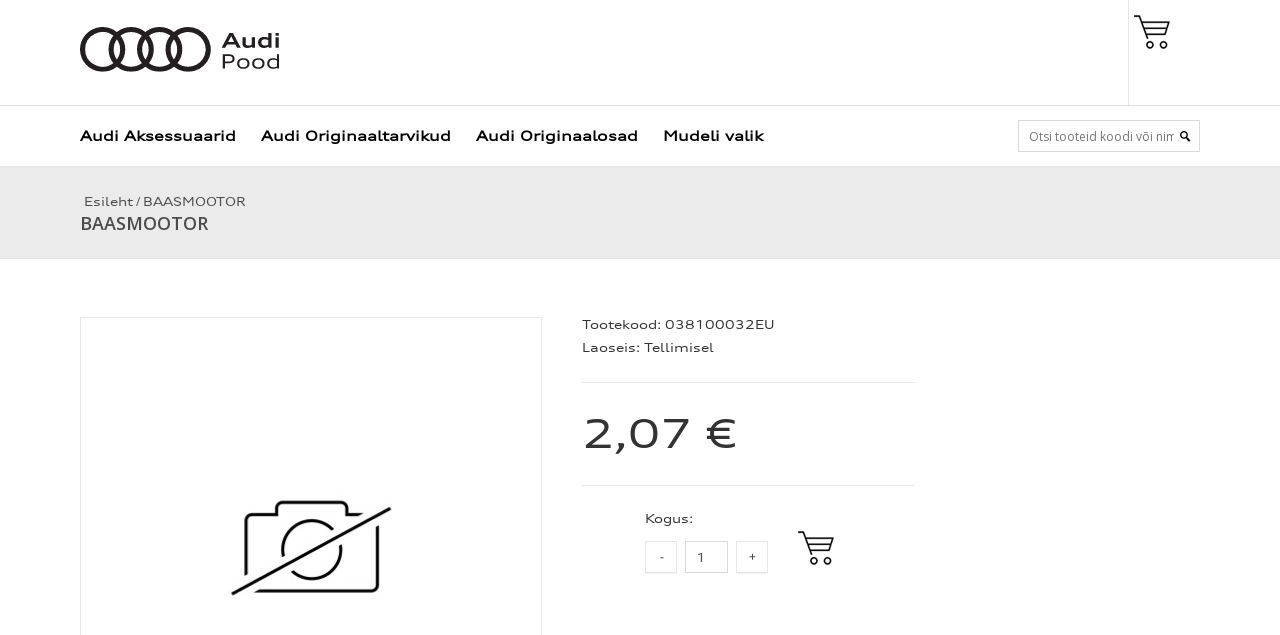

--- FILE ---
content_type: text/html; charset=UTF-8
request_url: https://pood.audi.ee/et/a/baasmootor-1599
body_size: 12740
content:
<!DOCTYPE html>
<!--[if IE 7]>                  <html class="ie7 no-js"  dir="ltr" lang="et">     <![endif]-->
<!--[if lte IE 8]>              <html class="ie8 no-js"  dir="ltr" lang="et">    <![endif]-->
<!--[if (gte IE 9)|!(IE)]><!-->
<html class="not-ie no-js" dir="ltr" lang="et">
<!--<![endif]-->
<head>
	<meta charset="utf-8">
<title>BAASMOOTOR @ Audi e-pood</title>
<meta name="keywords" content="Audi" />
<meta name="description" content="BAASMOOTOR Vaata Audi Aksessuaaride ja tarvikute saadavust ja telli tooted läbi Audi e-poe." />
<meta name="author" content="Audi e-pood" />
<meta name="generator" content="ShopRoller.com" />
<meta name="csrf-token" content="B15ilQgAZR3W6r6yyW39qWIuAGNSTSLu0o5hOMS7" />

<meta property="og:type" content="website" />
<meta property="og:title" content="BAASMOOTOR" />
<meta property="og:image" content="https://pood.audi.ee/media/audi-e-pood/general/Kujundus/e-pood_999.svg" />
<meta property="og:url" content="https://pood.audi.ee/et/a/baasmootor-1599" />
<meta property="og:site_name" content="Audi e-pood" />
<meta property="og:description" content="BAASMOOTOR Vaata Audi Aksessuaaride ja tarvikute saadavust ja telli tooted läbi Audi e-poe." />

<base href="https://pood.audi.ee/et/" />
<meta name="viewport" content="width=device-width, initial-scale=1.0" />

<link rel="icon" href="https://pood.audi.ee/media/audi-e-pood/general/Kujundus/Audi_Favicon.jpg" />

<link rel="stylesheet" href="//fonts.googleapis.com/css?family=Open+Sans:400,600,700,800" type="text/css">
<link rel="stylesheet" href="//fonts.googleapis.com/css?family=Raleway:100" type="text/css">

<link rel="stylesheet" href="https://pood.audi.ee/skin/dilecta/css/all-2922.css" type="text/css" />

<script type="text/javascript" src="https://pood.audi.ee/skin/dilecta/js/all-2922.js"></script>
<script type="text/javascript">var rtl = 0;</script>

<!-- Cleve Settings -->
<!--[if lt IE 9]> 
<script src="//html5shim.googlecode.com/svn/trunk/html5.js"></script> 
<![endif]-->
<!--[if IE 7]>
<link rel="stylesheet" type="text/css" href="https://pood.audi.ee/skin/dilecta/css/ie7.css" />
<![endif]-->

<style id="shoproller-custom-fonts" type="text/css">
@font-face {
    font-family: AudiType-Bold;
    src: url(https://pood.audi.ee/media/audi-e-pood/general/Fonts/AudiType-Bold_4.03.ttf);
    font-style: normal;
    font-weight: bold;
}
@font-face {
    font-family: AudiType-BoldItalic;
    src: url(https://pood.audi.ee/media/audi-e-pood/general/Fonts/AudiType-BoldItalic_4.03.ttf);
    font-style: italic;
    font-weight: bold;
}
@font-face {
    font-family: AudiType-ExtendedBold;
    src: url(https://pood.audi.ee/media/audi-e-pood/general/Fonts/AudiType-ExtendedBold_4.03.ttf);
    font-style: normal;
    font-weight: bold;
}
@font-face {
    font-family: AudiType-ExtendedBoldItalic;
    src: url(https://pood.audi.ee/media/audi-e-pood/general/Fonts/AudiType-ExtendedBoldItalic_4.03.ttf);
    font-style: italic;
    font-weight: bold;
}
@font-face {
    font-family: AudiType-ExtendedItalic;
    src: url(https://pood.audi.ee/media/audi-e-pood/general/Fonts/AudiType-ExtendedItalic_4.03.ttf);
    font-style: italic;
    font-weight: normal;
}
@font-face {
    font-family: AudiType-ExtendedNormal;
    src: url(https://pood.audi.ee/media/audi-e-pood/general/Fonts/AudiType-ExtendedNormal_4.03.ttf);
    font-style: normal;
    font-weight: normal;
}
@font-face {
    font-family: AudiType-Italic;
    src: url(https://pood.audi.ee/media/audi-e-pood/general/Fonts/AudiType-Italic_4.03.ttf);
    font-style: italic;
    font-weight: normal;
}
@font-face {
    font-family: AudiType-Normal;
    src: url(https://pood.audi.ee/media/audi-e-pood/general/Fonts/AudiType-Normal_4.03.ttf);
    font-style: normal;
    font-weight: normal;
}
@font-face {
    font-family: AudiType-WideBold;
    src: url(https://pood.audi.ee/media/audi-e-pood/general/Fonts/AudiType-WideBold_4.03.ttf);
    font-style: normal;
    font-weight: normal;
}
@font-face {
    font-family: AudiType-WideLight;
    src: url(https://pood.audi.ee/media/audi-e-pood/general/Fonts/AudiType-WideLight_4.03.ttf);
}
@font-face {
    font-family: AudiType-WideNormal;
    src: url(https://pood.audi.ee/media/audi-e-pood/general/Fonts/AudiType-WideNormal_4.03.ttf);
    font-style: normal;
    font-weight: normal;
}
</style>
<style id="tk-theme-configurator-css" type="text/css">
body, .pagination-product { background-image:url(transparent); }
body, .pagination-product { background-color:#ffffff; }
#content { font-family:AudiType-Normal; }
#content, .product-info .description, .product-info #wishlist-links a, .product-info .product-attributes-wrap { font-size:12px; }
#content { color:#333333; }
#content h1,#content h2,#content h3,#content h4,#content h5,#content h6, #page-title h2 { font-family:AudiType-ExtendedNormal; }
#content h1,#content h2,#content h3,#content h4,#content h5,#content h6, #page-title h2 { color:#444444; }
.navigation_container { background:#ffffff; }
.navigation_container nav > ul > li > .sub-menu { background:#ffffff; }
.navigation_container nav > ul > li > a { color:#000000; }
.navigation_container nav > ul > li:hover > a { background-color:#ebebeb; }
.navigation_container nav > ul > li:hover > a { color:#999696; }
.navigation_container nav > ul > li > .sub-menu > ul > li > a { color:#4c4c4c; }
.navigation_container nav > ul > li > .sub-menu > ul > li:hover > a { color:#bab8b8; }
.navigation_container nav > ul > li > a { font-size:14px; }
.navigation_container nav > ul > li > .sub-menu > ul > li > a { font-size:14px; }
#page-title { background:#ebebeb; }
div.box div.box-heading { color:#333333; }
div.box div.box-heading { font-size:16px; }
.box .box-content a { color:#333333; }
.box .box-content a:hover { color:#9e9d9d; }
.box-category ul li a.active { color:#999999;}
.box .box-content { background:#ffffff; }
a.button, input.button, button.button, .box-product > div .cart a.button, .box-product > div .cart input.button, .product-grid > div 
											.cart a.button, .product-grid > div .cart input.button, .product-list > div .cart a.button, 
											.product-list > div .cart input.button, .button.gray, .button button-two { color:#000000; }
nav.private ul li a:hover, #cart_nav #cart:hover .cart_li, a.button:hover, input.button:hover, button.button:hover, .box-product > div .cart a.button:hover, .box-product > div .cart input.button:hover, 
											.product-grid > div .cart a.button:hover, .product-grid > div .cart input.button:hover, 
											.product-list > div .cart a.button:hover, .product-list > div .cart input.button:hover, .button button-two:hover { color:#000000; }
.button-two, .buttons .left .button, .buttons .center .button, button.button  { background-color:#ffffff; }
.button-two:hover, .buttons .left .button:hover, .buttons .center .button:hover, button.button:hover { background-color:#ffffff; }
a.button.cartSubmitBtn, #checkoutForm .tk-actions-block .buttons .right .button { background-color:#ff0000 !important; }
a.button.cartSubmitBtn, #checkoutForm .tk-actions-block .buttons .right .button  { color:#ffffff; }
a.button:hover.cartSubmitBtn, #checkoutForm .tk-actions-block .buttons .right .button:hover { background-color:#ffffff !important; }
a.button:hover.cartSubmitBtn, #checkoutForm .tk-actions-block .buttons .right .button:hover  { color:#000000; }
.products-grid > div, .product-list > div { border-color: #f7f7f7; }
.products-grid > div:hover, .product-list > div:hover { border-color: #e8e8e8; }
.products-grid > div, .product-list > div  { background:#ffffff; }
.products-grid > div a, .product-list > div a {color: #4c4c4c;}
.products-grid > div a:hover, .product-list > div a:hover {color: #4a4a4a;}
.products-grid > div .name a, .product-list > div .name a { font-size: 14px; }
.products-grid > div .price, .product-list > div .price {color: #404040;}
.products-grid > div .price .price-old, .product-list > div .price-old { color: #404040; }
.products-grid > div .price, .product-list > div .price  {font-size:18px;}
.product-info .right .price p {color: #333333;}
.product-info .right .price p .price-old {color: #666666;}
.product-info .right .price p { font-size: 40px }
.pagination .links a { color:#a3a3a3; }
div.pagination .links a { border-color:#ffffff; }
div.pagination .links a { background-color:#ffffff; }
.pagination .links a:hover { color:#8c8c8c; }
.pagination .links a:hover { border-color:#ffffff; }
.pagination .links a:hover { background-color:#ffffff; }
.pagination .links b { color:#ffffff; }
div.pagination .links b { border-color:#8a8a8a; }
div.pagination .links b { background-color:#8a8a8a; }
#cart_block .content ul.items-in-shopping-cart li .name a  { color:#4c4c4c; }
header .top .top-right #cart_block .content .saldo-action .saldo ul li p  { color:#4c4c4c; }
#cart_block .content ul.items-in-shopping-cart li .quantity { color:#4c4c4c; }
header .top .top-right #cart_block .content ul.items-in-shopping-cart li .price { color:#424242; }
header .top .top-right #cart_block .content .saldo-action .saldo ul li span { color:#454545; }
#cart_block .content ul.items-in-shopping-cart { background-color:#ffffff; }
header .top .top-right #cart_block .content .saldo-action { background:#fafafa; }
header .top .top-right #cart_block .content { border-top-color:#4a4a4a; }
header .top .top-right #cart_block .content .saldo-action { border-color:#e1e1e1; }
header .top .top-right #cart_block .content .saldo-action .button { color:#ffffff !important; }
header .top .top-right #cart_block .content .saldo-action .button:hover { color:#ffffff !important; }
header .top .top-right #cart_block .content .saldo-action .button { background:#e3e3e3 !important; }
header .top .top-right #cart_block .content .saldo-action .button:hover { background-color:#404040 !important; }
footer, footer #custom-footer { background:#333333; }
footer .footer-panels .footer-title { border-bottom-color: #ffffff; }
footer .footer-panels .footer-title h3 { color:#ffffff; }
footer .footer-panels ul li a {color: #f2f2f2;}
footer .footer-panels ul li a:hover { color:#cfcfcf; }
</style>
<style id="tk-custom-css" type="text/css">

	
</style>

<script type="text/javascript">
if(!Roller) var Roller = {};
Roller.config = new Array();
Roller.config['base_url'] = 'https://pood.audi.ee/et/';
Roller.config['base_path'] = '/';
Roller.config['cart/addtocart/after_action'] = '1';
Roller.config['skin_url'] = 'https://pood.audi.ee/skin/dilecta/';
Roller.config['translate-fill_required_fields'] = 'Palun täida kõik kohustuslikud väljad';
Roller.t = {"form_error_fill_required_fields":"Palun t\u00e4ida k\u00f5ik kohustuslikud v\u00e4ljad","cart_error_no_items_selected":"Vali tooted!"}
</script>


<script data-domain="pood.audi.ee" src="https://plausible.io/js/script.js" defer></script>

<style>
	
	.product-info .right .add-to-cart { 
background: #fff url('https://pood.audi.ee/media/audi-e-pood/general/Kujundus/shopping-basket-s%20copy.png') no-repeat; 
	transition: none !important;
	}
	
header .top .top-right #cart_block .content .saldo-action .saldo ul li p {
    font-family: AudiType-Normal;
}	

header .top .top-right #cart_block .content .saldo-action .saldo ul li span { font-family: AudiType-Normal;}
	
	
header .top .top-right #cart_block .content ul.items-in-shopping-cart li .price { font-family: AudiType-Normal;}
	
/* Navigation -> Submenu */
	
.navigation_container nav > ul > li > 
.sub-menu { border-top: 0px solid #f92767; -webkit-border-radius: 0px; margin: 0px 0px 0px -24px;}
header .top .top-right #cart_block:hover { background-color:#f2f2f2; }
a:hover { color:#b6b6b6; cursor:pointer; }
header .top .top-right #cart_block .content .saldo-action .button { background: none !important; color: #000000 !important;}
header .top .top-right #cart_block .content { border-top: 1px solid #e3e3e3;}
header .top .top-right #cart_block {
background: #ffffff url('https://pood.audi.ee/media/audi-e-pood/general/Kujundus/shopping-basket-ss%20copy.png') no-repeat;
}	
header .top .top-right #cart_block .cart-heading { color: #000;}
	
/* Navigation -> Search Box */
	
.navigation_container .search input.enterkey {
background: #ffffff;
-webkit-border-radius: 0px;
}	

header .top .top-right ul.menu li {
    display: none;
    padding: 0px 0px 0px 18px;
}
	
.product-info .custom-block-product {display:none;}	
	
.button:hover {
    background: #ffffff;
    color: #fff;
}	

/* Navigation -> Submenu -> Submenu */

.navigation_container nav > ul > li > .sub-menu .sub-menu { display:none;position:absolute;width:189px;margin:-50px 0px 0px 135px;border-left:0px solid #f92767;background:#fff;border-radius:1px;-moz-border-radius:2px;-webkit-border-radius:0px;-moz-box-shadow: 0 0px 14px 1px rgba(0, 0, 0, 0.25);-webkit-box-shadow: 0 0px 14px 1px rgba(0, 0, 0, 0.25);box-shadow: 0 0px 14px 1px rgba(0, 0, 0, 0.25); }
.navigation_container nav > ul > li > .sub-menu .sub-menu .arrow-categories { width:7px;height:13px;position:absolute;margin:32px 0px 0px -10px; }
.navigation_container nav > ul > li > .sub-menu .sub-menu ul { padding:24px 20px 24px 29px; }
.navigation_container nav > ul > li > .sub-menu > ul > li > .sub-menu a:hover { color:#b6b6b6; }

.navigation_container nav > ul > li > a.home {
    background: url(../img/home.png) 5px 23px no-repeat;
    padding: 0px 0px 0px 0px;
}
header .top .top-right #cart_block .content { -webkit-border-radius: 0px;}

@media only screen and (max-width: 640px) {
header .top { min-height: 100px;}	
}
	
@media only screen and (max-width: 640px) {
header .top h1 img { max-width: 120% !important;}	
}


</style>	

            <!-- Global Site Tag (gtag.js) - Google Analytics -->
        <script type="text/javascript">
            window.dataLayer = window.dataLayer || [];
            function gtag(){dataLayer.push(arguments);}
            gtag('consent', 'default', {
                'ad_user_data': 'denied',
                'ad_personalization': 'denied',
                'ad_storage': 'denied',
                'analytics_storage': 'denied',
                'wait_for_update': 500,
              });
            gtag('js', new Date());

            gtag('config', 'G-FFH8CB6DD3', {"linker":{"domains":["pood.audi.ee"]}} );
        </script>
        <script type="text/javascript" async src="https://www.googletagmanager.com/gtag/js?id=G-FFH8CB6DD3"></script>
        <script>
        /*
         *   Called when consent changes. Assumes that consent object contains keys which
         *   directly correspond to Google consent types.
         */
        const googleUserConsentListener = function() {
            let consent = this.options;
            gtag('consent', 'update', {
                'ad_user_data': consent.marketing,
                'ad_personalization': consent.marketing,
                'ad_storage': consent.marketing,
                'analytics_storage': consent.analytics
            });
        };

        $('document').ready(function(){
            Roller.Events.on('onUserConsent', googleUserConsentListener);
        });
    </script>
    <!-- Global Site Tag (gtag.js) - Google Analytics Events -->
            <script type="text/javascript"">
                    gtag('event', 'view_item', {"currency":"EUR","value":2.07,"items":[{"item_id":"038100032EU","item_name":"BAASMOOTOR","item_brand":"","price":2.07,"discount":0,"item_category":""}]});
                </script>
    
    <!-- Global Site Tag (gtag.js) - Google Analytics Event listeners -->
	    <!-- Facebook Pixel Code -->
        <script type="text/javascript">
        !function(f,b,e,v,n,t,s)
        {if(f.fbq)return;n=f.fbq=function(){n.callMethod?
            n.callMethod.apply(n,arguments):n.queue.push(arguments)};
            if(!f._fbq)f._fbq=n;n.push=n;n.loaded=!0;n.version='2.0';
            n.queue=[];t=b.createElement(e);t.async=!0;
            t.src=v;s=b.getElementsByTagName(e)[0];
            s.parentNode.insertBefore(t,s)}(window, document,'script',
            'https://connect.facebook.net/en_US/fbevents.js');
        fbq('consent', 'revoke');
        fbq('init', '1785919781567587');
        fbq('track', 'PageView');
    </script>
    <noscript>
        <img height="1" width="1" style="display:none"
                   src="https://www.facebook.com/tr?id=1785919781567587&ev=PageView&noscript=1"/>
    </noscript>
    
    <script>
        /*
		 *   Called when consent changes. Assumes that consent object contains keys which
		 *   directly correspond to Google consent types.
		 */
        const fbConsentListener = function() {
            let consent = this.options;
            if (consent.analytics == 'granted')
            {

                fbq('consent', 'grant');
            }
        };

        $('document').ready(function(){
            Roller.Events.on('onUserConsent', fbConsentListener);
        });
    </script>

        <script type="text/javascript">
		        fbq('track', 'ViewContent', {"content_ids":["038100032EU"],"content_category":"Products","content_type":"product","value":2.0707999999999998,"currency":"EUR"});
		    </script>
    
    <!--  Facebook Pixel event listeners  -->
	        <script type="text/javascript">
            $(function(){
                                Roller.Events.on('roller:add-to-cart', 
				function() {
									
					if (this.options.length == 0) {
						return true;
					}
					
					if (!$.isArray(this.options)) {
						//wrap event options to array
						this.options = [this.options];
					}
					
					var data = {
						content_type : 'product',
						currency : 'EUR',
						value : 0,
						contents : []
					};
					
					//event value counter
					event_value = 0;
					
					$.each(this.options, function() {
						event_value = event_value + (this.product_price_value * this.qty); 
						data.contents.push({
							id : this.product_sku,
							item_price : this.product_price_value,
							quantity : this.qty,
						})	
					});
					
					//push event value
					data.value = event_value;
					
					fbq('track', 'AddToCart', data);
				}
				
			);
                            });
        </script>
	    <!-- End Facebook Pixel Code -->



</head>

<body class="browser-chrome browser-chrome-131.0.0.0 tk-language-et_EE page-template-page-1column content-template-content-product tk-product-page">

<div id="notification"></div>

<header>

<div class="top set-size clearfix">

		<h1 class="float-left">
		<a href="https://pood.audi.ee/et/home">
	<img src="https://pood.audi.ee/media/audi-e-pood/general/Kujundus/e-pood_999.svg" alt="Audi e-pood" />
</a>
	</h1>

		<div class="top-right">


							

<div id="cart_block" class="">
	<a href="https://pood.audi.ee/et/cart" class="cart-heading">
		<span id="cart_total_qty"></span>
	</a>
	<div class="content"></div>
</div>
		

				<ul class="menu">

	<li><a href="https://pood.audi.ee/et/cart">Ostukorv</a></li>


	<li><a href="https://pood.audi.ee/et/account/myaccount">Minu konto</a></li>


	<li><a href="https://pood.audi.ee/et/login">Logi sisse</a></li>


	<li><a href="https://pood.audi.ee/et/account/register">Registreeru kasutajaks</a></li>

</ul>
		
		<div id="language">
								</div>
		

	</div>
</div>

<!-- Navigation -->
<div class="navigation_container">
	<div class="set-size clearfix">

							
<nav>
	<ul>
	
						<li><a href="https://pood.audi.ee/et/home" class="home"></a></li>
			
											
			<li class="tk-category-1 tk-category-audi-aksessuaarid ">
				<a href="https://pood.audi.ee/et/c/audi-aksessuaarid">Audi Aksessuaarid</a>
                				
<div class="sub-menu column-1" style="display: none;">
	<div class="arrow-categories"></div>
	<ul>
	
									
			<li class="tk-category-44 tk-category-soodustooted ">
				<a href="https://pood.audi.ee/et/c/soodustooted">Soodustooted</a>
				
			</li>
	
									
			<li class="tk-category-7 tk-category-audi-business-collection ">
				<a href="https://pood.audi.ee/et/c/audi-business-collection">Audi Business collection</a>
				
			</li>
	
									
			<li class="tk-category-48 tk-category-audi-casual-collection ">
				<a href="https://pood.audi.ee/et/c/audi-casual-collection">Audi Casual collection</a>
				
			</li>
	
									
			<li class="tk-category-6 tk-category-audi-active-collection ">
				<a href="https://pood.audi.ee/et/c/audi-active-collection">Audi Active collection</a>
				
			</li>
	
									
			<li class="tk-category-2 tk-category-audi-sport-collection ">
				<a href="https://pood.audi.ee/et/c/audi-sport-collection">Audi Sport collection</a>
				
			</li>
	
									
			<li class="tk-category-75 tk-category-audi-rs-q-e-tron-dakari-rallil ">
				<a href="https://pood.audi.ee/et/c/audi-rs-q-e-tron-dakari-rallil">Audi RS Q e-tron Dakari rallil</a>
				
			</li>
	
									
			<li class="tk-category-40 tk-category-kaekellad ">
				<a href="https://pood.audi.ee/et/c/kaekellad">Käekellad</a>
				
			</li>
	
									
			<li class="tk-category-41 tk-category-kotid ">
				<a href="https://pood.audi.ee/et/c/kotid">Kotid</a>
				
			</li>
	
									
			<li class="tk-category-43 tk-category-lastele ">
				<a href="https://pood.audi.ee/et/c/lastele">Lastele</a>
				
<div class="sub-menu " style="display: none;">
	<div class="arrow-categories"></div>
	<ul>
	
									
			<li class="tk-category-47 tk-category-adui ">
				<a href="https://pood.audi.ee/et/c/adui">ADUI</a>
				
			</li>
	
			
	</ul>
</div>
			</li>
	
									
			<li class="tk-category-42 tk-category-roivad ">
				<a href="https://pood.audi.ee/et/c/roivad">Rõivad</a>
				
<div class="sub-menu " style="display: none;">
	<div class="arrow-categories"></div>
	<ul>
	
									
			<li class="tk-category-49 tk-category-mutsid ">
				<a href="https://pood.audi.ee/et/c/mutsid">Mütsid</a>
				
			</li>
	
									
			<li class="tk-category-50 tk-category-meeste ">
				<a href="https://pood.audi.ee/et/c/meeste">Meeste</a>
				
			</li>
	
									
			<li class="tk-category-51 tk-category-naiste ">
				<a href="https://pood.audi.ee/et/c/naiste">Naiste</a>
				
			</li>
	
			
	</ul>
</div>
			</li>
	
									
			<li class="tk-category-54 tk-category-paikeseprillid ">
				<a href="https://pood.audi.ee/et/c/paikeseprillid">Päikeseprillid</a>
				
			</li>
	
									
			<li class="tk-category-55 tk-category-vihmavarjud ">
				<a href="https://pood.audi.ee/et/c/vihmavarjud">Vihmavarjud</a>
				
			</li>
	
									
			<li class="tk-category-60 tk-category-kodu ">
				<a href="https://pood.audi.ee/et/c/kodu">Kodu</a>
				
			</li>
	
									
			<li class="tk-category-58 tk-category-votmehoidjad ">
				<a href="https://pood.audi.ee/et/c/votmehoidjad">Võtmehoidjad</a>
				
			</li>
	
									
			<li class="tk-category-62 tk-category-mudelid ">
				<a href="https://pood.audi.ee/et/c/mudelid">Mudelid</a>
				
			</li>
	
									
			<li class="tk-category-71 tk-category-kinkekaardid ">
				<a href="https://pood.audi.ee/et/c/kinkekaardid">Kinkekaardid</a>
				
			</li>
	
			
	</ul>
</div>
                			</li>
	
									
			<li class="tk-category-3 tk-category-audi-originaaltarvikud ">
				<a href="https://pood.audi.ee/et/c/audi-originaaltarvikud">Audi Originaaltarvikud</a>
                				
<div class="sub-menu column-1" style="display: none;">
	<div class="arrow-categories"></div>
	<ul>
	
									
			<li class="tk-category-9 tk-category-rehvid-ja-veljed ">
				<a href="https://pood.audi.ee/et/c/rehvid-ja-veljed">Rehvid ja veljed</a>
				
<div class="sub-menu " style="display: none;">
	<div class="arrow-categories"></div>
	<ul>
	
									
			<li class="tk-category-17 tk-category-ratta-tarvikud ">
				<a href="https://pood.audi.ee/et/c/ratta-tarvikud">Ratta tarvikud</a>
				
			</li>
	
									
			<li class="tk-category-76 tk-category-kergmetallveljed ">
				<a href="https://pood.audi.ee/et/c/kergmetallveljed">Kergmetallveljed</a>
				
			</li>
	
			
	</ul>
</div>
			</li>
	
									
			<li class="tk-category-10 tk-category-sport-ja-disain ">
				<a href="https://pood.audi.ee/et/c/sport-ja-disain">Sport ja disain</a>
				
<div class="sub-menu " style="display: none;">
	<div class="arrow-categories"></div>
	<ul>
	
									
			<li class="tk-category-18 tk-category-interjoor ">
				<a href="https://pood.audi.ee/et/c/interjoor">Interjöör</a>
				
			</li>
	
									
			<li class="tk-category-19 tk-category-eksterjoor ">
				<a href="https://pood.audi.ee/et/c/eksterjoor">Eksterjöör</a>
				
			</li>
	
									
			<li class="tk-category-20 tk-category-disainipaketid ">
				<a href="https://pood.audi.ee/et/c/disainipaketid">Disainipaketid</a>
				
			</li>
	
									
			<li class="tk-category-21 tk-category-toukeratas ">
				<a href="https://pood.audi.ee/et/c/toukeratas">Tõukeratas</a>
				
			</li>
	
			
	</ul>
</div>
			</li>
	
									
			<li class="tk-category-11 tk-category-transport ">
				<a href="https://pood.audi.ee/et/c/transport">Transport</a>
				
<div class="sub-menu " style="display: none;">
	<div class="arrow-categories"></div>
	<ul>
	
									
			<li class="tk-category-22 tk-category-katusele ">
				<a href="https://pood.audi.ee/et/c/katusele">Katusele</a>
				
			</li>
	
									
			<li class="tk-category-23 tk-category-haagisele ">
				<a href="https://pood.audi.ee/et/c/haagisele">Haagisele</a>
				
			</li>
	
									
			<li class="tk-category-57 tk-category-salongi ">
				<a href="https://pood.audi.ee/et/c/salongi">Salongi</a>
				
			</li>
	
			
	</ul>
</div>
			</li>
	
									
			<li class="tk-category-12 tk-category-kommunikatsioon ">
				<a href="https://pood.audi.ee/et/c/kommunikatsioon">Kommunikatsioon</a>
				
<div class="sub-menu " style="display: none;">
	<div class="arrow-categories"></div>
	<ul>
	
									
			<li class="tk-category-24 tk-category-multimeedia ">
				<a href="https://pood.audi.ee/et/c/multimeedia">Multimeedia</a>
				
			</li>
	
									
			<li class="tk-category-25 tk-category-telekommunikatsioon ">
				<a href="https://pood.audi.ee/et/c/telekommunikatsioon">Telekommunikatsioon</a>
				
			</li>
	
									
			<li class="tk-category-26 tk-category-navigatsioon ">
				<a href="https://pood.audi.ee/et/c/navigatsioon">Navigatsioon</a>
				
			</li>
	
			
	</ul>
</div>
			</li>
	
									
			<li class="tk-category-13 tk-category-pere ">
				<a href="https://pood.audi.ee/et/c/pere">Pere</a>
				
<div class="sub-menu " style="display: none;">
	<div class="arrow-categories"></div>
	<ul>
	
									
			<li class="tk-category-27 tk-category-tooted-lastele ">
				<a href="https://pood.audi.ee/et/c/tooted-lastele">Tooted lastele</a>
				
			</li>
	
									
			<li class="tk-category-28 tk-category-lasteistmed ">
				<a href="https://pood.audi.ee/et/c/lasteistmed">Lasteistmed</a>
				
			</li>
	
									
			<li class="tk-category-56 tk-category-koer ">
				<a href="https://pood.audi.ee/et/c/koer">Koer</a>
				
			</li>
	
			
	</ul>
</div>
			</li>
	
									
			<li class="tk-category-14 tk-category-mugavus-ja-ohutus ">
				<a href="https://pood.audi.ee/et/c/mugavus-ja-ohutus">Mugavus ja ohutus</a>
				
<div class="sub-menu " style="display: none;">
	<div class="arrow-categories"></div>
	<ul>
	
									
			<li class="tk-category-164 tk-category-porisirmid ">
				<a href="https://pood.audi.ee/et/c/porisirmid">Porisirmid</a>
				
			</li>
	
									
			<li class="tk-category-182 tk-category-kaamerasusteemid ">
				<a href="https://pood.audi.ee/et/c/kaamerasusteemid">Kaamerasüsteemid</a>
				
			</li>
	
									
			<li class="tk-category-29 tk-category-porimatid ">
				<a href="https://pood.audi.ee/et/c/porimatid">Porimatid</a>
				
			</li>
	
									
			<li class="tk-category-64 tk-category-tekstiilmatid ">
				<a href="https://pood.audi.ee/et/c/tekstiilmatid">Tekstiilmatid</a>
				
			</li>
	
									
			<li class="tk-category-30 tk-category-autokatted ">
				<a href="https://pood.audi.ee/et/c/autokatted">Autokatted</a>
				
			</li>
	
									
			<li class="tk-category-31 tk-category-elustiil ">
				<a href="https://pood.audi.ee/et/c/elustiil">Elustiil</a>
				
			</li>
	
									
			<li class="tk-category-32 tk-category-pagasiruum ">
				<a href="https://pood.audi.ee/et/c/pagasiruum">Pagasiruum</a>
				
			</li>
	
									
			<li class="tk-category-33 tk-category-salongitarvikud ">
				<a href="https://pood.audi.ee/et/c/salongitarvikud">Salongitarvikud</a>
				
			</li>
	
									
			<li class="tk-category-34 tk-category-eksterjoori-tarvikud ">
				<a href="https://pood.audi.ee/et/c/eksterjoori-tarvikud">Eksterjööri tarvikud</a>
				
			</li>
	
									
			<li class="tk-category-35 tk-category-ohutustarvikud ">
				<a href="https://pood.audi.ee/et/c/ohutustarvikud">Ohutustarvikud</a>
				
			</li>
	
									
			<li class="tk-category-36 tk-category-tooted-talveks ">
				<a href="https://pood.audi.ee/et/c/tooted-talveks">Tooted talveks</a>
				
			</li>
	
									
			<li class="tk-category-37 tk-category-autohooldustooted ">
				<a href="https://pood.audi.ee/et/c/autohooldustooted">Autohooldustooted</a>
				
			</li>
	
									
			<li class="tk-category-38 tk-category-lisavarustuse-jarelpaigaldus ">
				<a href="https://pood.audi.ee/et/c/lisavarustuse-jarelpaigaldus">Lisavarustuse järelpaigaldus</a>
				
			</li>
	
									
			<li class="tk-category-39 tk-category-kaitsekiled ">
				<a href="https://pood.audi.ee/et/c/kaitsekiled">Kaitsekiled</a>
				
			</li>
	
			
	</ul>
</div>
			</li>
	
									
			<li class="tk-category-52 tk-category-soodustooted-1 ">
				<a href="https://pood.audi.ee/et/c/soodustooted-1">Soodustooted</a>
				
			</li>
	
									
			<li class="tk-category-72 tk-category-kinkekaardid-1 ">
				<a href="https://pood.audi.ee/et/c/kinkekaardid-1">Kinkekaardid</a>
				
			</li>
	
									
			<li class="tk-category-74 tk-category-hooajatooted ">
				<a href="https://pood.audi.ee/et/c/hooajatooted">Hooajatooted</a>
				
			</li>
	
			
	</ul>
</div>
                			</li>
	
									
			<li class="tk-category-4 tk-category-audi-originaalosad ">
				<a href="https://pood.audi.ee/et/c/audi-originaalosad">Audi Originaalosad</a>
                				
<div class="sub-menu column-1" style="display: none;">
	<div class="arrow-categories"></div>
	<ul>
	
									
			<li class="tk-category-68 tk-category-kaigukastiolid ">
				<a href="https://pood.audi.ee/et/c/kaigukastiolid">Käigukastiõlid</a>
				
			</li>
	
									
			<li class="tk-category-69 tk-category-piduriklotsid ">
				<a href="https://pood.audi.ee/et/c/piduriklotsid">Piduriklotsid</a>
				
			</li>
	
									
			<li class="tk-category-45 tk-category-klaasipuhasti-harjad ">
				<a href="https://pood.audi.ee/et/c/klaasipuhasti-harjad">Klaasipuhasti harjad</a>
				
			</li>
	
									
			<li class="tk-category-46 tk-category-autoakud ">
				<a href="https://pood.audi.ee/et/c/autoakud">Autoakud</a>
				
			</li>
	
									
			<li class="tk-category-61 tk-category-salongifiltrid ">
				<a href="https://pood.audi.ee/et/c/salongifiltrid">Salongifiltrid</a>
				
			</li>
	
									
			<li class="tk-category-66 tk-category-mootoriolid ">
				<a href="https://pood.audi.ee/et/c/mootoriolid">Mootoriõlid</a>
				
			</li>
	
									
			<li class="tk-category-67 tk-category-hooldusvedelikud ">
				<a href="https://pood.audi.ee/et/c/hooldusvedelikud">Hooldusvedelikud</a>
				
			</li>
	
									
			<li class="tk-category-53 tk-category-soodustooted-2 ">
				<a href="https://pood.audi.ee/et/c/soodustooted-2">Soodustooted</a>
				
			</li>
	
									
			<li class="tk-category-73 tk-category-kinkekaardid-2 ">
				<a href="https://pood.audi.ee/et/c/kinkekaardid-2">Kinkekaardid</a>
				
			</li>
	
			
	</ul>
</div>
                			</li>
	
									
			<li class="tk-category-77 tk-category-mudeli-valik ">
				<a href="https://pood.audi.ee/et/c/mudeli-valik">Mudeli valik</a>
                				
<div class="sub-menu column-1" style="display: none;">
	<div class="arrow-categories"></div>
	<ul>
	
									
			<li class="tk-category-78 tk-category-audi-a1 ">
				<a href="https://pood.audi.ee/et/c/audi-a1">Audi A1</a>
				
<div class="sub-menu " style="display: none;">
	<div class="arrow-categories"></div>
	<ul>
	
									
			<li class="tk-category-102 tk-category-a1-8x-2011-2018 ">
				<a href="https://pood.audi.ee/et/c/a1-8x-2011-2018">A1 (8X) 2011>2018</a>
				
			</li>
	
									
			<li class="tk-category-101 tk-category-a1-gb-2019 ">
				<a href="https://pood.audi.ee/et/c/a1-gb-2019">A1 (GB) 2019></a>
				
			</li>
	
									
			<li class="tk-category-198 tk-category-a1-allstreet-2024 ">
				<a href="https://pood.audi.ee/et/c/a1-allstreet-2024">A1 allstreet 2024></a>
				
			</li>
	
			
	</ul>
</div>
			</li>
	
									
			<li class="tk-category-79 tk-category-audi-a3-1 ">
				<a href="https://pood.audi.ee/et/c/audi-a3-1">Audi A3</a>
				
<div class="sub-menu " style="display: none;">
	<div class="arrow-categories"></div>
	<ul>
	
									
			<li class="tk-category-147 tk-category-a3-8l-1997-2003 ">
				<a href="https://pood.audi.ee/et/c/a3-8l-1997-2003">A3 (8L) 1997>2003</a>
				
			</li>
	
									
			<li class="tk-category-148 tk-category-a3-8p-2003-2012 ">
				<a href="https://pood.audi.ee/et/c/a3-8p-2003-2012">A3 (8P) 2003>2012</a>
				
			</li>
	
									
			<li class="tk-category-149 tk-category-a3-sportback-8p-2003-2012 ">
				<a href="https://pood.audi.ee/et/c/a3-sportback-8p-2003-2012">A3 Sportback (8P) 2003>2012</a>
				
			</li>
	
									
			<li class="tk-category-150 tk-category-a3-sedaan-8v-2013-2020 ">
				<a href="https://pood.audi.ee/et/c/a3-sedaan-8v-2013-2020">A3 Sedaan (8V) 2013>2020</a>
				
			</li>
	
									
			<li class="tk-category-151 tk-category-a3-sportback-8v-2013-2020 ">
				<a href="https://pood.audi.ee/et/c/a3-sportback-8v-2013-2020">A3 Sportback (8V) 2013>2020</a>
				
			</li>
	
									
			<li class="tk-category-152 tk-category-a3-8v-2013-2020 ">
				<a href="https://pood.audi.ee/et/c/a3-8v-2013-2020">A3 (8V) 2013-2020</a>
				
			</li>
	
									
			<li class="tk-category-153 tk-category-a3-sedaan-gy-2020 ">
				<a href="https://pood.audi.ee/et/c/a3-sedaan-gy-2020">A3 Sedaan (GY) 2020></a>
				
			</li>
	
									
			<li class="tk-category-154 tk-category-a3-sportback-gy-2020 ">
				<a href="https://pood.audi.ee/et/c/a3-sportback-gy-2020">A3 Sportback (GY) 2020></a>
				
			</li>
	
									
			<li class="tk-category-155 tk-category-a3-gy-2020 ">
				<a href="https://pood.audi.ee/et/c/a3-gy-2020">A3 (GY) 2020></a>
				
			</li>
	
									
			<li class="tk-category-191 tk-category-a3-allstreet-2024 ">
				<a href="https://pood.audi.ee/et/c/a3-allstreet-2024">A3 allstreet 2024></a>
				
			</li>
	
			
	</ul>
</div>
			</li>
	
									
			<li class="tk-category-80 tk-category-audi-a4 ">
				<a href="https://pood.audi.ee/et/c/audi-a4">Audi A4</a>
				
<div class="sub-menu " style="display: none;">
	<div class="arrow-categories"></div>
	<ul>
	
									
			<li class="tk-category-93 tk-category-a4-8w-2016 ">
				<a href="https://pood.audi.ee/et/c/a4-8w-2016">A4 (8W) 2016></a>
				
			</li>
	
									
			<li class="tk-category-94 tk-category-a4-8w-2020 ">
				<a href="https://pood.audi.ee/et/c/a4-8w-2020">A4 (8W) 2020></a>
				
			</li>
	
									
			<li class="tk-category-95 tk-category-a4-sedaan-8w-2015-1 ">
				<a href="https://pood.audi.ee/et/c/a4-sedaan-8w-2015-1">A4 Sedaan (8W) 2015></a>
				
			</li>
	
									
			<li class="tk-category-96 tk-category-a4-avant-8w-2015 ">
				<a href="https://pood.audi.ee/et/c/a4-avant-8w-2015">A4 Avant (8W) 2015></a>
				
			</li>
	
									
			<li class="tk-category-97 tk-category-a4-avant-8w-2019 ">
				<a href="https://pood.audi.ee/et/c/a4-avant-8w-2019">A4 Avant (8W) 2019></a>
				
			</li>
	
									
			<li class="tk-category-98 tk-category-a4-allroad-8w-2016 ">
				<a href="https://pood.audi.ee/et/c/a4-allroad-8w-2016">A4 Allroad (8W) 2016></a>
				
			</li>
	
									
			<li class="tk-category-99 tk-category-a4-8k-2008-2015 ">
				<a href="https://pood.audi.ee/et/c/a4-8k-2008-2015">A4 (8K) 2008>2015</a>
				
			</li>
	
									
			<li class="tk-category-100 tk-category-a4-avant-8k-2008-2015 ">
				<a href="https://pood.audi.ee/et/c/a4-avant-8k-2008-2015">A4 Avant (8K) 2008>2015</a>
				
			</li>
	
			
	</ul>
</div>
			</li>
	
									
			<li class="tk-category-81 tk-category-audi-a5 ">
				<a href="https://pood.audi.ee/et/c/audi-a5">Audi A5</a>
				
<div class="sub-menu " style="display: none;">
	<div class="arrow-categories"></div>
	<ul>
	
									
			<li class="tk-category-142 tk-category-a5-coupe-8t-2008-2015 ">
				<a href="https://pood.audi.ee/et/c/a5-coupe-8t-2008-2015">A5 Coupe (8T) 2008>2015</a>
				
			</li>
	
									
			<li class="tk-category-143 tk-category-a5-sportback-8t-2008-2015 ">
				<a href="https://pood.audi.ee/et/c/a5-sportback-8t-2008-2015">A5 Sportback (8T) 2008>2015</a>
				
			</li>
	
									
			<li class="tk-category-144 tk-category-a5-coupe-8w-2015-2024 ">
				<a href="https://pood.audi.ee/et/c/a5-coupe-8w-2015-2024">A5 Coupe (8W) 2015>2024</a>
				
			</li>
	
									
			<li class="tk-category-145 tk-category-a5-sportback-8w-2015-2024 ">
				<a href="https://pood.audi.ee/et/c/a5-sportback-8w-2015-2024">A5 Sportback (8W) 2015>2024</a>
				
			</li>
	
									
			<li class="tk-category-146 tk-category-a5-8w-2020-2024 ">
				<a href="https://pood.audi.ee/et/c/a5-8w-2020-2024">A5 (8W) 2020>2024</a>
				
			</li>
	
									
			<li class="tk-category-183 tk-category-a5-cabrio-8w-2017-2024 ">
				<a href="https://pood.audi.ee/et/c/a5-cabrio-8w-2017-2024">A5 Cabrio (8W) 2017>2024</a>
				
			</li>
	
									
			<li class="tk-category-194 tk-category-a5-avant-b10-2025 ">
				<a href="https://pood.audi.ee/et/c/a5-avant-b10-2025">A5 Avant (B10) 2025></a>
				
			</li>
	
									
			<li class="tk-category-195 tk-category-a5-sedaan-b10-2025 ">
				<a href="https://pood.audi.ee/et/c/a5-sedaan-b10-2025">A5 Sedaan (B10) 2025></a>
				
			</li>
	
			
	</ul>
</div>
			</li>
	
									
			<li class="tk-category-82 tk-category-audi-a6 ">
				<a href="https://pood.audi.ee/et/c/audi-a6">Audi A6</a>
				
<div class="sub-menu " style="display: none;">
	<div class="arrow-categories"></div>
	<ul>
	
									
			<li class="tk-category-132 tk-category-a6-4b-2001-2004 ">
				<a href="https://pood.audi.ee/et/c/a6-4b-2001-2004">A6 (4B) 2001>2004</a>
				
			</li>
	
									
			<li class="tk-category-133 tk-category-a6-avant-4b-2001-2004 ">
				<a href="https://pood.audi.ee/et/c/a6-avant-4b-2001-2004">A6 Avant (4B) 2001>2004</a>
				
			</li>
	
									
			<li class="tk-category-134 tk-category-a6-4f-2005-2010 ">
				<a href="https://pood.audi.ee/et/c/a6-4f-2005-2010">A6 (4F) 2005>2010</a>
				
			</li>
	
									
			<li class="tk-category-135 tk-category-a6-avant-4f-2005-2010 ">
				<a href="https://pood.audi.ee/et/c/a6-avant-4f-2005-2010">A6 Avant (4F) 2005>2010</a>
				
			</li>
	
									
			<li class="tk-category-136 tk-category-a6-4g-2011-2018 ">
				<a href="https://pood.audi.ee/et/c/a6-4g-2011-2018">A6 (4G) 2011>2018</a>
				
			</li>
	
									
			<li class="tk-category-137 tk-category-a6-4g-2015-2018 ">
				<a href="https://pood.audi.ee/et/c/a6-4g-2015-2018">A6 (4G) 2015>2018</a>
				
			</li>
	
									
			<li class="tk-category-138 tk-category-a6-avant-4g-2011-2018 ">
				<a href="https://pood.audi.ee/et/c/a6-avant-4g-2011-2018">A6 Avant (4G) 2011>2018</a>
				
			</li>
	
									
			<li class="tk-category-139 tk-category-a6-4k-2019-2025 ">
				<a href="https://pood.audi.ee/et/c/a6-4k-2019-2025">A6 (4K) 2019>2025</a>
				
			</li>
	
									
			<li class="tk-category-140 tk-category-a6-avant-4k-2019-2025 ">
				<a href="https://pood.audi.ee/et/c/a6-avant-4k-2019-2025">A6 Avant (4K) 2019>2025</a>
				
			</li>
	
									
			<li class="tk-category-141 tk-category-a6-allroad-4k-2019-2025 ">
				<a href="https://pood.audi.ee/et/c/a6-allroad-4k-2019-2025">A6 Allroad (4K) 2019>2025</a>
				
			</li>
	
									
			<li class="tk-category-209 tk-category-a6-c9-2025 ">
				<a href="https://pood.audi.ee/et/c/a6-c9-2025">A6 (C9) 2025></a>
				
			</li>
	
									
			<li class="tk-category-210 tk-category-a6-avant-c9-2025 ">
				<a href="https://pood.audi.ee/et/c/a6-avant-c9-2025">A6 Avant (C9) 2025></a>
				
			</li>
	
			
	</ul>
</div>
			</li>
	
									
			<li class="tk-category-208 tk-category-audi-a6-e-tron ">
				<a href="https://pood.audi.ee/et/c/audi-a6-e-tron">Audi A6 e-tron</a>
				
<div class="sub-menu " style="display: none;">
	<div class="arrow-categories"></div>
	<ul>
	
									
			<li class="tk-category-196 tk-category-a6-sportback-e-tron-2025 ">
				<a href="https://pood.audi.ee/et/c/a6-sportback-e-tron-2025">A6 Sportback e-tron 2025></a>
				
			</li>
	
									
			<li class="tk-category-197 tk-category-a6-avant-e-tron-2025 ">
				<a href="https://pood.audi.ee/et/c/a6-avant-e-tron-2025">A6 Avant e-tron 2025></a>
				
			</li>
	
			
	</ul>
</div>
			</li>
	
									
			<li class="tk-category-83 tk-category-audi-a7 ">
				<a href="https://pood.audi.ee/et/c/audi-a7">Audi A7</a>
				
<div class="sub-menu " style="display: none;">
	<div class="arrow-categories"></div>
	<ul>
	
									
			<li class="tk-category-129 tk-category-a7-sportback-4g-2011-2018 ">
				<a href="https://pood.audi.ee/et/c/a7-sportback-4g-2011-2018">A7 Sportback (4G) 2011>2018</a>
				
			</li>
	
									
			<li class="tk-category-130 tk-category-a7-4g-2015-2018 ">
				<a href="https://pood.audi.ee/et/c/a7-4g-2015-2018">A7 (4G) 2015>2018</a>
				
			</li>
	
									
			<li class="tk-category-131 tk-category-a7-sportback-4k-2019 ">
				<a href="https://pood.audi.ee/et/c/a7-sportback-4k-2019">A7 Sportback (4K) 2019></a>
				
			</li>
	
			
	</ul>
</div>
			</li>
	
									
			<li class="tk-category-84 tk-category-audi-a8 ">
				<a href="https://pood.audi.ee/et/c/audi-a8">Audi A8</a>
				
<div class="sub-menu " style="display: none;">
	<div class="arrow-categories"></div>
	<ul>
	
									
			<li class="tk-category-124 tk-category-a8-4d-1995-2002 ">
				<a href="https://pood.audi.ee/et/c/a8-4d-1995-2002">A8 (4D) 1995>2002</a>
				
			</li>
	
									
			<li class="tk-category-125 tk-category-a8-4e-2003-2010 ">
				<a href="https://pood.audi.ee/et/c/a8-4e-2003-2010">A8 (4E) 2003>2010</a>
				
			</li>
	
									
			<li class="tk-category-126 tk-category-a8-4h-2011-2017 ">
				<a href="https://pood.audi.ee/et/c/a8-4h-2011-2017">A8 (4H) 2011>2017</a>
				
			</li>
	
									
			<li class="tk-category-127 tk-category-a8-4n-2018 ">
				<a href="https://pood.audi.ee/et/c/a8-4n-2018">A8 (4N) 2018> </a>
				
			</li>
	
			
	</ul>
</div>
			</li>
	
									
			<li class="tk-category-85 tk-category-audi-q2 ">
				<a href="https://pood.audi.ee/et/c/audi-q2">Audi Q2</a>
				
<div class="sub-menu " style="display: none;">
	<div class="arrow-categories"></div>
	<ul>
	
									
			<li class="tk-category-122 tk-category-q2-ga-2017 ">
				<a href="https://pood.audi.ee/et/c/q2-ga-2017">Q2 (GA) 2017></a>
				
			</li>
	
									
			<li class="tk-category-123 tk-category-q2-ga-2021 ">
				<a href="https://pood.audi.ee/et/c/q2-ga-2021">Q2 (GA) 2021></a>
				
			</li>
	
			
	</ul>
</div>
			</li>
	
									
			<li class="tk-category-86 tk-category-audi-q3 ">
				<a href="https://pood.audi.ee/et/c/audi-q3">Audi Q3</a>
				
<div class="sub-menu " style="display: none;">
	<div class="arrow-categories"></div>
	<ul>
	
									
			<li class="tk-category-118 tk-category-q3-8u-2012-2018 ">
				<a href="https://pood.audi.ee/et/c/q3-8u-2012-2018">Q3 (8U) 2012>2018</a>
				
			</li>
	
									
			<li class="tk-category-119 tk-category-q3-f3-2019 ">
				<a href="https://pood.audi.ee/et/c/q3-f3-2019">Q3 (F3) 2019></a>
				
			</li>
	
									
			<li class="tk-category-120 tk-category-q3-sportback-2020 ">
				<a href="https://pood.audi.ee/et/c/q3-sportback-2020">Q3 Sportback 2020></a>
				
			</li>
	
									
			<li class="tk-category-121 tk-category-q3-f3-2019-katusereelingutega ">
				<a href="https://pood.audi.ee/et/c/q3-f3-2019-katusereelingutega">Q3 (F3) 2019> katusereelingutega</a>
				
			</li>
	
									
			<li class="tk-category-190 tk-category-rs-q3-2020-24 ">
				<a href="https://pood.audi.ee/et/c/rs-q3-2020-24">RS Q3 (2020-24)</a>
				
			</li>
	
									
			<li class="tk-category-211 tk-category-q3-fj-2026 ">
				<a href="https://pood.audi.ee/et/c/q3-fj-2026">Q3 (FJ) 2026></a>
				
			</li>
	
									
			<li class="tk-category-212 tk-category-q3-sportback-fj-2026 ">
				<a href="https://pood.audi.ee/et/c/q3-sportback-fj-2026">Q3 Sportback (FJ) 2026></a>
				
			</li>
	
			
	</ul>
</div>
			</li>
	
									
			<li class="tk-category-87 tk-category-audi-q4-e-tron ">
				<a href="https://pood.audi.ee/et/c/audi-q4-e-tron">Audi Q4 e-tron</a>
				
<div class="sub-menu " style="display: none;">
	<div class="arrow-categories"></div>
	<ul>
	
									
			<li class="tk-category-116 tk-category-q4-e-tron-2021 ">
				<a href="https://pood.audi.ee/et/c/q4-e-tron-2021">Q4 e-tron 2021></a>
				
			</li>
	
									
			<li class="tk-category-117 tk-category-q4-e-tron-sportback-2021 ">
				<a href="https://pood.audi.ee/et/c/q4-e-tron-sportback-2021">Q4 e-tron Sportback 2021></a>
				
			</li>
	
			
	</ul>
</div>
			</li>
	
									
			<li class="tk-category-88 tk-category-audi-q5 ">
				<a href="https://pood.audi.ee/et/c/audi-q5">Audi Q5</a>
				
<div class="sub-menu " style="display: none;">
	<div class="arrow-categories"></div>
	<ul>
	
									
			<li class="tk-category-112 tk-category-q5-8r-2009-2016 ">
				<a href="https://pood.audi.ee/et/c/q5-8r-2009-2016">Q5 (8R) 2009>2016</a>
				
			</li>
	
									
			<li class="tk-category-113 tk-category-q5-fy-2016 ">
				<a href="https://pood.audi.ee/et/c/q5-fy-2016">Q5 (FY) 2016></a>
				
			</li>
	
									
			<li class="tk-category-114 tk-category-q5-fy-2021-2024 ">
				<a href="https://pood.audi.ee/et/c/q5-fy-2021-2024">Q5 (FY) 2021>2024</a>
				
			</li>
	
									
			<li class="tk-category-115 tk-category-q5-sportback-2021-2024 ">
				<a href="https://pood.audi.ee/et/c/q5-sportback-2021-2024">Q5 Sportback 2021>2024</a>
				
			</li>
	
									
			<li class="tk-category-199 tk-category-q5-suv-2025 ">
				<a href="https://pood.audi.ee/et/c/q5-suv-2025">Q5 SUV 2025></a>
				
			</li>
	
									
			<li class="tk-category-200 tk-category-q5-sportback-2025 ">
				<a href="https://pood.audi.ee/et/c/q5-sportback-2025">Q5 Sportback 2025></a>
				
			</li>
	
			
	</ul>
</div>
			</li>
	
									
			<li class="tk-category-192 tk-category-audi-q6-e-tron ">
				<a href="https://pood.audi.ee/et/c/audi-q6-e-tron">Audi Q6 e-tron</a>
				
<div class="sub-menu " style="display: none;">
	<div class="arrow-categories"></div>
	<ul>
	
									
			<li class="tk-category-203 tk-category-q6-e-tron-2024 ">
				<a href="https://pood.audi.ee/et/c/q6-e-tron-2024">Q6 e-tron 2024></a>
				
			</li>
	
									
			<li class="tk-category-204 tk-category-q6-sportback-e-tron-2025 ">
				<a href="https://pood.audi.ee/et/c/q6-sportback-e-tron-2025">Q6 Sportback e-tron 2025></a>
				
			</li>
	
			
	</ul>
</div>
			</li>
	
									
			<li class="tk-category-193 tk-category-audi-sq6-e-tron ">
				<a href="https://pood.audi.ee/et/c/audi-sq6-e-tron">Audi SQ6 e-tron</a>
				
<div class="sub-menu " style="display: none;">
	<div class="arrow-categories"></div>
	<ul>
	
									
			<li class="tk-category-205 tk-category-s-q6-e-tron-2025 ">
				<a href="https://pood.audi.ee/et/c/s-q6-e-tron-2025">S Q6 e-tron 2025></a>
				
			</li>
	
									
			<li class="tk-category-206 tk-category-s-q6-sportback-e-tron-2025 ">
				<a href="https://pood.audi.ee/et/c/s-q6-sportback-e-tron-2025">S Q6 Sportback e-tron 2025></a>
				
			</li>
	
									
			<li class="tk-category-207 tk-category-rs-q6-e-tron ">
				<a href="https://pood.audi.ee/et/c/rs-q6-e-tron">RS Q6 e-tron</a>
				
			</li>
	
			
	</ul>
</div>
			</li>
	
									
			<li class="tk-category-89 tk-category-audi-q7 ">
				<a href="https://pood.audi.ee/et/c/audi-q7">Audi Q7</a>
				
<div class="sub-menu " style="display: none;">
	<div class="arrow-categories"></div>
	<ul>
	
									
			<li class="tk-category-108 tk-category-q7-4l-2007-2015 ">
				<a href="https://pood.audi.ee/et/c/q7-4l-2007-2015">Q7 (4L) 2007>2015</a>
				
			</li>
	
									
			<li class="tk-category-109 tk-category-q7-4m-2016 ">
				<a href="https://pood.audi.ee/et/c/q7-4m-2016">Q7 (4M) 2016></a>
				
			</li>
	
									
			<li class="tk-category-110 tk-category-q7-4m-7-istmeline-2016 ">
				<a href="https://pood.audi.ee/et/c/q7-4m-7-istmeline-2016">Q7 (4M) 7-istmeline 2016></a>
				
			</li>
	
									
			<li class="tk-category-111 tk-category-q7-4m-2019 ">
				<a href="https://pood.audi.ee/et/c/q7-4m-2019">Q7 (4M) 2019></a>
				
			</li>
	
			
	</ul>
</div>
			</li>
	
									
			<li class="tk-category-90 tk-category-audi-q8 ">
				<a href="https://pood.audi.ee/et/c/audi-q8">Audi Q8</a>
				
<div class="sub-menu " style="display: none;">
	<div class="arrow-categories"></div>
	<ul>
	
									
			<li class="tk-category-105 tk-category-q8-4m-2018 ">
				<a href="https://pood.audi.ee/et/c/q8-4m-2018">Q8 (4M) 2018></a>
				
			</li>
	
									
			<li class="tk-category-106 tk-category-sq8-4m-2018 ">
				<a href="https://pood.audi.ee/et/c/sq8-4m-2018">SQ8 (4M) 2018></a>
				
			</li>
	
									
			<li class="tk-category-107 tk-category-rs-q8-4m-2018 ">
				<a href="https://pood.audi.ee/et/c/rs-q8-4m-2018">RS Q8 (4M) 2018></a>
				
			</li>
	
			
	</ul>
</div>
			</li>
	
									
			<li class="tk-category-91 tk-category-audi-tt ">
				<a href="https://pood.audi.ee/et/c/audi-tt">Audi TT</a>
				
<div class="sub-menu " style="display: none;">
	<div class="arrow-categories"></div>
	<ul>
	
									
			<li class="tk-category-104 tk-category-tt-8s-2015 ">
				<a href="https://pood.audi.ee/et/c/tt-8s-2015">TT (8S) 2015></a>
				
			</li>
	
			
	</ul>
</div>
			</li>
	
									
			<li class="tk-category-166 tk-category-e-tron ">
				<a href="https://pood.audi.ee/et/c/e-tron">e-tron</a>
				
<div class="sub-menu " style="display: none;">
	<div class="arrow-categories"></div>
	<ul>
	
									
			<li class="tk-category-167 tk-category-e-tron-2019 ">
				<a href="https://pood.audi.ee/et/c/e-tron-2019">e-tron 2019></a>
				
			</li>
	
									
			<li class="tk-category-168 tk-category-e-tron-sportback-2020 ">
				<a href="https://pood.audi.ee/et/c/e-tron-sportback-2020">e-tron Sportback 2020></a>
				
			</li>
	
									
			<li class="tk-category-169 tk-category-q8-e-tron-2023 ">
				<a href="https://pood.audi.ee/et/c/q8-e-tron-2023">Q8 e-tron 2023></a>
				
			</li>
	
			
	</ul>
</div>
			</li>
	
									
			<li class="tk-category-170 tk-category-e-tron-gt ">
				<a href="https://pood.audi.ee/et/c/e-tron-gt">e-tron GT</a>
				
<div class="sub-menu " style="display: none;">
	<div class="arrow-categories"></div>
	<ul>
	
									
			<li class="tk-category-171 tk-category-e-tron-gt-2021 ">
				<a href="https://pood.audi.ee/et/c/e-tron-gt-2021">e-tron GT 2021></a>
				
			</li>
	
									
			<li class="tk-category-172 tk-category-rs-e-tron-gt-2021 ">
				<a href="https://pood.audi.ee/et/c/rs-e-tron-gt-2021">RS e-tron GT 2021></a>
				
			</li>
	
			
	</ul>
</div>
			</li>
	
									
			<li class="tk-category-157 tk-category-audi-rs3 ">
				<a href="https://pood.audi.ee/et/c/audi-rs3">Audi RS3</a>
				
<div class="sub-menu " style="display: none;">
	<div class="arrow-categories"></div>
	<ul>
	
									
			<li class="tk-category-160 tk-category-audi-rs3-8v-2016-21 ">
				<a href="https://pood.audi.ee/et/c/audi-rs3-8v-2016-21">Audi RS3 (8V) 2016>21</a>
				
			</li>
	
									
			<li class="tk-category-161 tk-category-audi-rs3-fy-2022 ">
				<a href="https://pood.audi.ee/et/c/audi-rs3-fy-2022">Audi RS3 (FY) 2022></a>
				
			</li>
	
			
	</ul>
</div>
			</li>
	
									
			<li class="tk-category-158 tk-category-audi-rs4 ">
				<a href="https://pood.audi.ee/et/c/audi-rs4">Audi RS4</a>
				
<div class="sub-menu " style="display: none;">
	<div class="arrow-categories"></div>
	<ul>
	
									
			<li class="tk-category-162 tk-category-audi-rs4-8w-2018 ">
				<a href="https://pood.audi.ee/et/c/audi-rs4-8w-2018">Audi RS4 (8W) 2018></a>
				
			</li>
	
			
	</ul>
</div>
			</li>
	
									
			<li class="tk-category-159 tk-category-audi-rs5 ">
				<a href="https://pood.audi.ee/et/c/audi-rs5">Audi RS5</a>
				
<div class="sub-menu " style="display: none;">
	<div class="arrow-categories"></div>
	<ul>
	
									
			<li class="tk-category-163 tk-category-rs5-8w-2018 ">
				<a href="https://pood.audi.ee/et/c/rs5-8w-2018">RS5 (8W) 2018></a>
				
			</li>
	
									
			<li class="tk-category-201 tk-category-rs5-sedaan-b10-2025 ">
				<a href="https://pood.audi.ee/et/c/rs5-sedaan-b10-2025">RS5 Sedaan (B10) 2025></a>
				
			</li>
	
									
			<li class="tk-category-202 tk-category-rs5-avant-2025 ">
				<a href="https://pood.audi.ee/et/c/rs5-avant-2025">RS5 Avant 2025></a>
				
			</li>
	
			
	</ul>
</div>
			</li>
	
									
			<li class="tk-category-173 tk-category-audi-rs6 ">
				<a href="https://pood.audi.ee/et/c/audi-rs6">Audi RS6</a>
				
<div class="sub-menu " style="display: none;">
	<div class="arrow-categories"></div>
	<ul>
	
									
			<li class="tk-category-175 tk-category-rs6-2003-2005 ">
				<a href="https://pood.audi.ee/et/c/rs6-2003-2005">RS6 2003>2005</a>
				
			</li>
	
									
			<li class="tk-category-176 tk-category-rs6-c6-2008-2011 ">
				<a href="https://pood.audi.ee/et/c/rs6-c6-2008-2011">RS6 (C6) 2008>2011</a>
				
			</li>
	
									
			<li class="tk-category-177 tk-category-rs6-c7-2013-2018 ">
				<a href="https://pood.audi.ee/et/c/rs6-c7-2013-2018">RS6 (C7) 2013>2018</a>
				
			</li>
	
									
			<li class="tk-category-178 tk-category-rs6-c8-2020 ">
				<a href="https://pood.audi.ee/et/c/rs6-c8-2020">RS6 (C8) 2020></a>
				
			</li>
	
			
	</ul>
</div>
			</li>
	
									
			<li class="tk-category-174 tk-category-audi-rs7 ">
				<a href="https://pood.audi.ee/et/c/audi-rs7">Audi RS7</a>
				
<div class="sub-menu " style="display: none;">
	<div class="arrow-categories"></div>
	<ul>
	
									
			<li class="tk-category-179 tk-category-rs7-2014-2018 ">
				<a href="https://pood.audi.ee/et/c/rs7-2014-2018">RS7 2014>2018</a>
				
			</li>
	
									
			<li class="tk-category-180 tk-category-rs7-2020 ">
				<a href="https://pood.audi.ee/et/c/rs7-2020">RS7 2020></a>
				
			</li>
	
			
	</ul>
</div>
			</li>
	
									
			<li class="tk-category-92 tk-category-audi-r8 ">
				<a href="https://pood.audi.ee/et/c/audi-r8">Audi R8</a>
				
<div class="sub-menu " style="display: none;">
	<div class="arrow-categories"></div>
	<ul>
	
									
			<li class="tk-category-103 tk-category-r8-2007-2015 ">
				<a href="https://pood.audi.ee/et/c/r8-2007-2015">R8 (2007>2015)</a>
				
			</li>
	
									
			<li class="tk-category-156 tk-category-audi-r8-4s-2016 ">
				<a href="https://pood.audi.ee/et/c/audi-r8-4s-2016">Audi R8 (4S) 2016></a>
				
			</li>
	
			
	</ul>
</div>
			</li>
	
			
	</ul>
</div>
                			</li>
	
			
	</ul>
</nav>	
		
<div class="search">
	<form id="searchForm" action="https://pood.audi.ee/et/search" method="get">

			<input type="hidden" name="page" value="1" />
	
	<div class="button-search"></div>
	<input type="text" name="q" value="" placeholder="Otsi tooteid koodi või nime järgi..." class="enterkey autoclear" />

	</form>
</div>


				<div class="mobile-navigation">
	<div class="click-menu">Menüü</div>
	<div class="categories-mobile-links">
		<ul>

										<li class="mobile"><a href="https://pood.audi.ee/et/home">&nbspEsileht</a></li>
			
														
				<li class="mobile tk-category-1 tk-category-audi-aksessuaarid ">

										
						<div class="plus"></div>
						<a href="https://pood.audi.ee/et/c/audi-aksessuaarid">Audi Aksessuaarid</a>
						<ul>
															
								<li class="mobile"><a href="https://pood.audi.ee/et/c/soodustooted">Soodustooted</a></li>

															
								<li class="mobile"><a href="https://pood.audi.ee/et/c/audi-business-collection">Audi Business collection</a></li>

															
								<li class="mobile"><a href="https://pood.audi.ee/et/c/audi-casual-collection">Audi Casual collection</a></li>

															
								<li class="mobile"><a href="https://pood.audi.ee/et/c/audi-active-collection">Audi Active collection</a></li>

															
								<li class="mobile"><a href="https://pood.audi.ee/et/c/audi-sport-collection">Audi Sport collection</a></li>

															
								<li class="mobile"><a href="https://pood.audi.ee/et/c/audi-rs-q-e-tron-dakari-rallil">Audi RS Q e-tron Dakari rallil</a></li>

															
								<li class="mobile"><a href="https://pood.audi.ee/et/c/kaekellad">Käekellad</a></li>

															
								<li class="mobile"><a href="https://pood.audi.ee/et/c/kotid">Kotid</a></li>

															
								<li class="mobile"><a href="https://pood.audi.ee/et/c/lastele">Lastele</a></li>

															
								<li class="mobile"><a href="https://pood.audi.ee/et/c/roivad">Rõivad</a></li>

															
								<li class="mobile"><a href="https://pood.audi.ee/et/c/paikeseprillid">Päikeseprillid</a></li>

															
								<li class="mobile"><a href="https://pood.audi.ee/et/c/vihmavarjud">Vihmavarjud</a></li>

															
								<li class="mobile"><a href="https://pood.audi.ee/et/c/kodu">Kodu</a></li>

															
								<li class="mobile"><a href="https://pood.audi.ee/et/c/votmehoidjad">Võtmehoidjad</a></li>

															
								<li class="mobile"><a href="https://pood.audi.ee/et/c/mudelid">Mudelid</a></li>

															
								<li class="mobile"><a href="https://pood.audi.ee/et/c/kinkekaardid">Kinkekaardid</a></li>

													</ul>

					
				</li>

											
				<li class="mobile tk-category-3 tk-category-audi-originaaltarvikud ">

										
						<div class="plus"></div>
						<a href="https://pood.audi.ee/et/c/audi-originaaltarvikud">Audi Originaaltarvikud</a>
						<ul>
															
								<li class="mobile"><a href="https://pood.audi.ee/et/c/rehvid-ja-veljed">Rehvid ja veljed</a></li>

															
								<li class="mobile"><a href="https://pood.audi.ee/et/c/sport-ja-disain">Sport ja disain</a></li>

															
								<li class="mobile"><a href="https://pood.audi.ee/et/c/transport">Transport</a></li>

															
								<li class="mobile"><a href="https://pood.audi.ee/et/c/kommunikatsioon">Kommunikatsioon</a></li>

															
								<li class="mobile"><a href="https://pood.audi.ee/et/c/pere">Pere</a></li>

															
								<li class="mobile"><a href="https://pood.audi.ee/et/c/mugavus-ja-ohutus">Mugavus ja ohutus</a></li>

															
								<li class="mobile"><a href="https://pood.audi.ee/et/c/soodustooted-1">Soodustooted</a></li>

															
								<li class="mobile"><a href="https://pood.audi.ee/et/c/kinkekaardid-1">Kinkekaardid</a></li>

															
								<li class="mobile"><a href="https://pood.audi.ee/et/c/hooajatooted">Hooajatooted</a></li>

													</ul>

					
				</li>

											
				<li class="mobile tk-category-4 tk-category-audi-originaalosad ">

										
						<div class="plus"></div>
						<a href="https://pood.audi.ee/et/c/audi-originaalosad">Audi Originaalosad</a>
						<ul>
															
								<li class="mobile"><a href="https://pood.audi.ee/et/c/kaigukastiolid">Käigukastiõlid</a></li>

															
								<li class="mobile"><a href="https://pood.audi.ee/et/c/piduriklotsid">Piduriklotsid</a></li>

															
								<li class="mobile"><a href="https://pood.audi.ee/et/c/klaasipuhasti-harjad">Klaasipuhasti harjad</a></li>

															
								<li class="mobile"><a href="https://pood.audi.ee/et/c/autoakud">Autoakud</a></li>

															
								<li class="mobile"><a href="https://pood.audi.ee/et/c/salongifiltrid">Salongifiltrid</a></li>

															
								<li class="mobile"><a href="https://pood.audi.ee/et/c/mootoriolid">Mootoriõlid</a></li>

															
								<li class="mobile"><a href="https://pood.audi.ee/et/c/hooldusvedelikud">Hooldusvedelikud</a></li>

															
								<li class="mobile"><a href="https://pood.audi.ee/et/c/soodustooted-2">Soodustooted</a></li>

															
								<li class="mobile"><a href="https://pood.audi.ee/et/c/kinkekaardid-2">Kinkekaardid</a></li>

													</ul>

					
				</li>

											
				<li class="mobile tk-category-77 tk-category-mudeli-valik ">

										
						<div class="plus"></div>
						<a href="https://pood.audi.ee/et/c/mudeli-valik">Mudeli valik</a>
						<ul>
															
								<li class="mobile"><a href="https://pood.audi.ee/et/c/audi-a1">Audi A1</a></li>

															
								<li class="mobile"><a href="https://pood.audi.ee/et/c/audi-a3-1">Audi A3</a></li>

															
								<li class="mobile"><a href="https://pood.audi.ee/et/c/audi-a4">Audi A4</a></li>

															
								<li class="mobile"><a href="https://pood.audi.ee/et/c/audi-a5">Audi A5</a></li>

															
								<li class="mobile"><a href="https://pood.audi.ee/et/c/audi-a6">Audi A6</a></li>

															
								<li class="mobile"><a href="https://pood.audi.ee/et/c/audi-a6-e-tron">Audi A6 e-tron</a></li>

															
								<li class="mobile"><a href="https://pood.audi.ee/et/c/audi-a7">Audi A7</a></li>

															
								<li class="mobile"><a href="https://pood.audi.ee/et/c/audi-a8">Audi A8</a></li>

															
								<li class="mobile"><a href="https://pood.audi.ee/et/c/audi-q2">Audi Q2</a></li>

															
								<li class="mobile"><a href="https://pood.audi.ee/et/c/audi-q3">Audi Q3</a></li>

															
								<li class="mobile"><a href="https://pood.audi.ee/et/c/audi-q4-e-tron">Audi Q4 e-tron</a></li>

															
								<li class="mobile"><a href="https://pood.audi.ee/et/c/audi-q5">Audi Q5</a></li>

															
								<li class="mobile"><a href="https://pood.audi.ee/et/c/audi-q6-e-tron">Audi Q6 e-tron</a></li>

															
								<li class="mobile"><a href="https://pood.audi.ee/et/c/audi-sq6-e-tron">Audi SQ6 e-tron</a></li>

															
								<li class="mobile"><a href="https://pood.audi.ee/et/c/audi-q7">Audi Q7</a></li>

															
								<li class="mobile"><a href="https://pood.audi.ee/et/c/audi-q8">Audi Q8</a></li>

															
								<li class="mobile"><a href="https://pood.audi.ee/et/c/audi-tt">Audi TT</a></li>

															
								<li class="mobile"><a href="https://pood.audi.ee/et/c/e-tron">e-tron</a></li>

															
								<li class="mobile"><a href="https://pood.audi.ee/et/c/e-tron-gt">e-tron GT</a></li>

															
								<li class="mobile"><a href="https://pood.audi.ee/et/c/audi-rs3">Audi RS3</a></li>

															
								<li class="mobile"><a href="https://pood.audi.ee/et/c/audi-rs4">Audi RS4</a></li>

															
								<li class="mobile"><a href="https://pood.audi.ee/et/c/audi-rs5">Audi RS5</a></li>

															
								<li class="mobile"><a href="https://pood.audi.ee/et/c/audi-rs6">Audi RS6</a></li>

															
								<li class="mobile"><a href="https://pood.audi.ee/et/c/audi-rs7">Audi RS7</a></li>

															
								<li class="mobile"><a href="https://pood.audi.ee/et/c/audi-r8">Audi R8</a></li>

													</ul>

					
				</li>

			
		</ul>
	</div>
</div>
	</div>
</header>

<section id="page-title">
	<div class="set-size-grid">

				<div class="tk-social-media-buttons">



</div>

				
	<a href="https://pood.audi.ee/et/home">&nbspEsileht</a>
			/ <a href="https://pood.audi.ee/et/a/baasmootor-1599">BAASMOOTOR</a>
	

				<h1>BAASMOOTOR</h1>
	</div>
</section>

<section id="content" class="set-size clearfix">

		
	<div class="grid-12" id="content_content" style="padding-top:40px !important">

		
<div class="product-info custom-block">
	<div class="left">

				


				<div class="image default">
			
						<img src="https://pood.audi.ee/media/audi-e-pood/.product-image/medium/general/Kujundus/no-pic-rita.jpg" title="BAASMOOTOR" alt="BAASMOOTOR" id="image" />				
		</div>

	
		
	</div>
	<div class="right">

				
				
		<div class="description">

									<span>Tootekood:</span> <span id="sku-str">038100032EU</span><br />
			
						
						
						
						
									<span>Laoseis:</span> <span id="stock-str"><span class="label-outofstock">Tellimisel</span></span><br />
			
						
		</div>

		<div class="pattern"></div>

						
				<div class="price">
			
				<p>
									<span id="price">2,07 &euro;</span>
					<span id="old-price" class="price-old" style="display:none;"></span>
								</p>

				
								
								
											
					</div>
		
		
		<div class="add-to-carts">

						
								
					<form class="addToCartForm">
						<div class="qty">
							<p>Kogus:</p>
							<a href="#" id="q_down"></a>
							<input type="text" id="quantity_wanted" name="qty" value="1" size="2" />
							<input type="hidden" name="article_id" value="846521" size="2" />
							<a href="#" id="q_up"></a>
						</div>
						<a id="button-cart" class="add-to-cart addToCartBtn"></a>
					</form>

										
					</div>

	</div>


							

	<p class="clears"></p>

</div>



<script type="text/javascript"><!--
$(document).ready(function ()
{
	// Zoom
	$('.jqzoom').jqzoom({
		zoomType: 'innerzoom',
		preloadImages: false,
		alwaysOn:false
	});

	// Colorbox
	$('.colorbox').colorbox({
		overlayClose: true,
		opacity: 0.5
	});

	// Tabs
	$('#tabs a').tabs();
});
//--></script>




		
	</div>
</section>

<footer>
<div id="custom-footer">
	<div class="set-size clearfix">

				<div class="grid-4 float-left">
			<div>
																			</div>
		</div>

				<div class="grid-4 float-left">
			<div>
																								</div>
		</div>


				<div class="grid-4 float-left">
			<div>
				<h3 class="facebook">Facebook</h3>
				<div id="facebook" style="margin-top:0px">
					<div style="margin:-7px 0px -5px -7px">
															</div>
				</div>
			</div>
		</div>

	</div>
</div>

<div class="set-size clearfix">
	<div class="footer-navigation clearfix">

		<div class="grid-4 float-left">
	<div class="footer-panels">
		<div class="footer-title">
			<h3>Info</h3>
		</div>
		<ul class="no-active">
					<li><a href="https://pood.audi.ee/et/p/meist">&#8250; &nbspMeist</a></li>
					<li><a href="https://pood.audi.ee/et/p/ostujuhend">&#8250; &nbspOstujuhend</a></li>
					<li><a href="https://pood.audi.ee/et/p/privaatsuspoliitika">&#8250; &nbspPrivaatsuspoliitika</a></li>
					<li><a href="https://pood.audi.ee/et/p/kupsiste-poliitika">&#8250; &nbspKüpsiste poliitika</a></li>
					<li><a href="https://pood.audi.ee/et/p/kontakt">&#8250; &nbspKontakt</a></li>
				</ul>
	</div>
</div>


<div class="grid-4 float-left">
	<div class="footer-panels">
		<div class="footer-title">
			<h3>Muu</h3>
		</div>
		<ul class="no-active">
					<li><a href="https://pood.audi.ee/et/product/onsale">&#8250; Soodustooted</a></li>
					<li><a href="https://pood.audi.ee/et/product/new">&#8250; Uued tooted</a></li>
					<li><a href="https://pood.audi.ee/et/sitemap">&#8250; Sisukaart</a></li>
				</ul>
	</div>
</div>

<div class="grid-4 float-left">
	<div class="footer-panels">
		<div class="footer-title">
			<h3>Minu konto</h3>
		</div>
		<ul class="no-active">
					<li><a href="https://pood.audi.ee/et/account/myaccount">&#8250; Minu konto</a></li>
					<li><a href="https://pood.audi.ee/et/order/list">&#8250; Tellimuste ajalugu</a></li>
					<li><a href="https://pood.audi.ee/et/account/products">&#8250; Tellitud tooted</a></li>
				</ul>
	</div>
</div>
	</div>

		<div class="copyright clearfix">

		<div id="tellimiskeskus-badge">
	<a href="https://www.shoproller.ee" title="ShopRoller on lihtsaim viis e-poe loomiseks" target="_blank">Shoproller.ee</a>
</div>
		
		
					
				
		
			<p><span style="font-size: small; color: #ffffff;">REVAL AUTO ESINDUSED OÜ, Paldiski maantee 100a, 13522 Tallinn, 611 2000, audi@audi.ee</span></p>
<p><span style="font-family: auditype-extendedbold;">© 2025 REVAL AUTO ESINDUSED OÜ. kõik õigused kaitstud</span></p>
		
				
	
		

	</div>

</div></footer>

<div id="toTop"></div>

<style>
.fullwidthbanner-container { max-height: 870px !important;} 
.fullwidthbanner tp-simpleresponsive { height: 795px;}
.cart-module > div {border-top: 0px solid #b5b5b5; -webkit-border-radius: 0px; box-shadow: 0 0px 0px 0px rgba(0, 0, 0, 0.25)}
.cart-info tbody .price, .cart-info tbody .total { color: #000000;}
.cart-total td.right { color: #000000;}
footer #tellimiskeskus-badge a {
    display: block;
    width: 70px;
    height: 20px;
    background: 0 0 no-repeat;
    overflow: hidden;
    float: right;
    text-indent: -999px;
}

	.product-info .right .add-to-carts {
		display: flex;
		justify-content: center;
	}

.tk-checkout-agreement {
    width: auto;
    height: 45px;
    overflow: auto;
    border: 1px solid #e6e6e6;
    padding: 15px;
}

.products-grid > div .on-hover a.add-to-cart:hover, .product-info .right input.add-to-cart:hover {
    background-color: #f5f5f5;
}

.product-info .right .add-to-cart {
    border: none;
}	
	
	
select { -webkit-border-radius: 0px; font-size: 19px; height: 40px;} ;
	
	
div.product-filter .limit select, div.product-filter .sort select { -webkit-border-radius: 0px;}
	
	
.fullwidthbanner-container .tp-rightarrow.round { background: url(https://www.audi.ee/dam/nemo/ee/ikoonid/right-1.png) no-Repeat top left;}
.fullwidthbanner-container .tp-leftarrow.round { background: url(https://www.audi.ee/dam/nemo/ee/ikoonid/left-1.png) no-Repeat top left;}	
		
	
.button { -webkit-border-radius: 0px; background: #fff; border: 1px solid #000000;}
}

select { -webkit-border-radius: 0px;}
	
input[type=text], input[type=password], textarea { background: #ffffff; -webkit-border-radius: 0px; font-family: 'AudiType-ExtendedNormal';}
	
.product-list > div .cart a:hover {
    background-color: #fff;
}	
	
#shipto_address_select { -webkit-border-radius: 0px;}
	
form#accountForm select {
    -webkit-border-radius: 0px;
}	
	

.product-info .left .image { -webkit-border-radius: 0px;}
.product-info .left .image-additional img { -webkit-border-radius: 0px;}
	
.cart-info {-webkit-border-radius: 0px;}

.whole-tabs { -webkit-border-radius: 0px;}
	
.pagination-product .next-products { -webkit-border-radius: 0px;}
.pagination-product .prev-products { -webkit-border-radius: 0px;}	
	
.product-info .right .qty #q_up { -webkit-border-radius: 0px;}
.product-info .right .qty #q_down { -webkit-border-radius: 0px;}

a.button.cartSubmitBtn, #checkoutForm .tk-actions-block .buttons .right .button {
    background-color: #000000 !important;
}
.button { padding: 10px 20px 7px 20px; font-family: 'AudiType-ExtendedNormal';}
	
a { font-family: 'AudiType-ExtendedNormal';}

.product-info .right .price p { font-family: 'AudiType-ExtendedNormal';}
	
.product-info .right .description { font-family: 'AudiType-ExtendedNormal';}
	
.products-grid > div .price, .product-list > div .price { font-family: 'AudiType-ExtendedNormal';}

.product-info .right .qty p { font-family: 'AudiType-ExtendedNormal';}	
table.radio { font-family: AudiType-ExtendedNormal;}	
	
.cart-info thead .remove, .cart-info thead .image { font-family: 'AudiType-ExtendedNormal';}
.cart-info thead .name, .cart-info thead .model { font-family: 'AudiType-ExtendedNormal';}
.cart-info thead .quantity, .cart-info tbody .quantity { font-family: 'AudiType-ExtendedNormal';}
.cart-info thead .quantity, .cart-info thead .price, .cart-info thead .total { font-family: 'AudiType-ExtendedNormal';}
.cart-info tbody .name, .cart-info tbody .model { font-family: 'AudiType-ExtendedNormal';}
.cart-total td.left { font-family: 'AudiType-ExtendedNormal';}
.cart-total td.right { font-family: 'AudiType-ExtendedNormal';}
.cart-info tbody .price, .cart-info tbody .total { font-family: 'AudiType-ExtendedNormal';}
.tab-description { font-family: 'AudiType-Normal';}
footer .footer-panels .footer-title h3 { font-family: 'AudiType-ExtendedNormal';}
b { font-family: 'AudiType-ExtendedNormal';}
.mobile-navigation .click-menu { font-family: 'AudiType-ExtendedNormal';}
div.box div.box-heading { font-family: 'AudiType-ExtendedNormal';}
div.pagination .results { font-family: AudiType-Normal;}
	
	
.tk-checkout-agreement-buttons { font-family: AudiType-ExtendedNormal;}
	
#content .content {
    overflow: auto;
    font-family: 'AudiType-ExtendedNormal';
}	
	
	
#shipping_methods_table select {
    width: 254px;
    -webkit-border-radius: 0px;
}	
	
	
.mobile-navigation .click-menu { background: none;}
	
footer #custom-footer > div > div > div h3.facebook { display: none;}
	
div.pagination .links a, div.pagination .links b { -webkit-border-radius: 0px;}	
	
div.product-filter .display .display-grid:hover, div.product-filter .display .active-display-grid {
    background: url(https://www.audi.ee/dam/nemo/ee/ikoonid/grid-1.png) bottom left no-repeat;
}
	
div.product-filter .display .display-list:hover, div.product-filter .display .active-display-list {
    background: url(https://www.audi.ee/dam/nemo/ee/ikoonid/list-1.png) bottom left no-repeat;
}	
	
.product-info .custom-block-product { border-top: 1px solid #ffffff;}	
	
.product-info .custom-block-product { -webkit-border-radius: 0px; box-shadow: 0 0px 0px 0px rgba(0, 0, 0, 0.25);}
	
	
	
.product-list > div .cart a {
background: #ffffff url('https://pood.audi.ee/media/audi-e-pood/general/Kujundus/shopping-basket-ss%20copy.png') no-repeat;}
	
.product-5 > div .on-hover .add-to-cart { width:43px;height:35px;background-image:url('https://pood.audi.ee/media/audi-e-pood/general/Kujundus/shopping-basket-ss%20copy.png'); }	
.product-6 > div .on-hover .add-to-cart { width:43px;height:35px;background-image:url('https://pood.audi.ee/media/audi-e-pood/general/Kujundus/shopping-basket-ss%20copy.png'); }
.product-7 > div .on-hover .add-to-cart { width:43px;height:35px;background-image:url('https://pood.audi.ee/media/audi-e-pood/general/Kujundus/shopping-basket-ss%20copy.png'); }

.products-grid > div { -webkit-border-radius: 0px;}

.product-list > div { -webkit-border-radius: 0px;}

.box .box-content { -webkit-border-radius: 0px;}	
	
	
	
.products-grid > div .on-hover a.add-to-cart {
	background: #f5f5f5 url('https://pood.audi.ee/media/audi-e-pood/general/Kujundus/shopping-basket-s%20copy.png') no-repeat;
	transition: none;}
	
.products-grid > div .on-hover a.add-to-cart:hover, .product-info .right a.add-to-cart:hover {
		background-color: #f5f5f5;
	}
	
	.fullwidthbanner.tp-simpleresponsive {height: 650px !important;}

.grid-3 .products-grid > div .on-hover .add-to-cart { width:43px;height:35px;background-image:url('https://pood.audi.ee/media/audi-e-pood/general/Kujundus/shopping-basket-s%20copy.png'); }
		
	
.grid-9 .grid-9-product-2 > div .on-hover .add-to-cart { width:66px;height:57px;margin:10px 0px 0px 25px;background-image:url('https://pood.audi.ee/media/audi-e-pood/general/Kujundus/shopping-basket-ss%20copy.png'); }
.grid-9 .grid-9-product-3 > div .on-hover .add-to-cart {background-image: url('https://pood.audi.ee/media/audi-e-pood/general/Kujundus/shopping-basket-s%20copy.png');}
.grid-9 .grid-9-product-4 > div .on-hover .add-to-cart { width:43px;height:35px;background-image:url('https://pood.audi.ee/media/audi-e-pood/general/Kujundus/shopping-basket-s%20copy.png'); }	
.grid-9 .grid-9-product-5 > div .on-hover .add-to-cart { width:43px;height:35px;background-image:url('https://pood.audi.ee/media/audi-e-pood/general/Kujundus/shopping-basket-s%20copy.png'); }
	
footer #custom-footer { padding: 0px 0px 20px 0px;}
footer #custom-footer > div > div > div { padding: 0px 10px 0px 10px;}		
	
	
@media only screen and (max-width: 960px) {
.products-grid > div .on-hover a.add-to-cart {background-image: url('https://pood.audi.ee/media/audi-e-pood/general/Kujundus/shopping-basket-ss%20copy.png') !important;}
	

	
header {
    width: 100%;
}
		header .top .top-right #cart_block {
			right: 0;
		}
		
		.navigation_container .search {
			margin-right: 10px;
		}
		
		.mobile-navigation .click-menu {
			background-position: 30px 23px;
		}
	}

	
</style><div id="is-mobile"></div>
</body>
</html>
